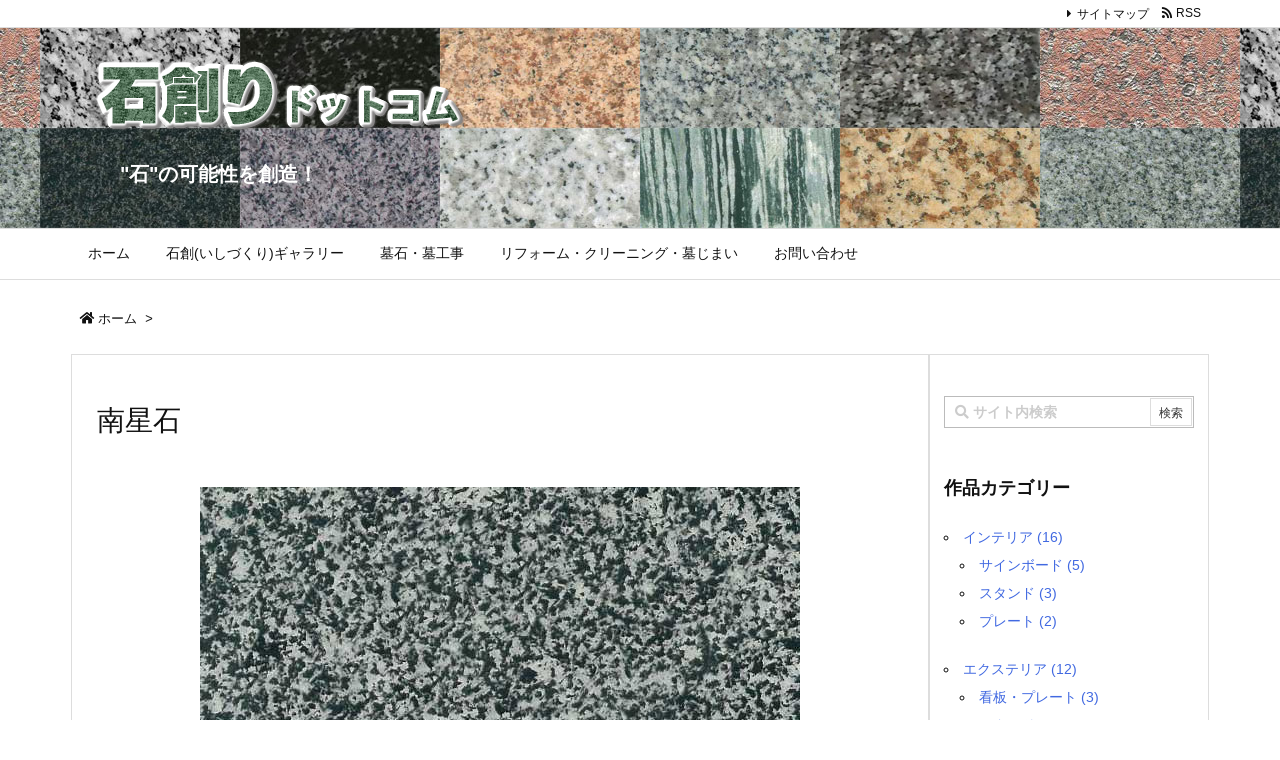

--- FILE ---
content_type: application/javascript
request_url: https://ishitsukuri.com/wp-content/themes/luxeritas/js/luxe.async.min.js?v=1571761979
body_size: 102
content:
(function(d){var n=d.createElement('link');n.async=true;n.defer=true;n.rel='stylesheet';n.href='//ishitsukuri.com/wp-content/themes/luxeritas/style.async.min.css?v=1571761978';if(d.getElementsByTagName('head')[0]!==null){d.getElementsByTagName('head')[0].appendChild(n);}})(document);